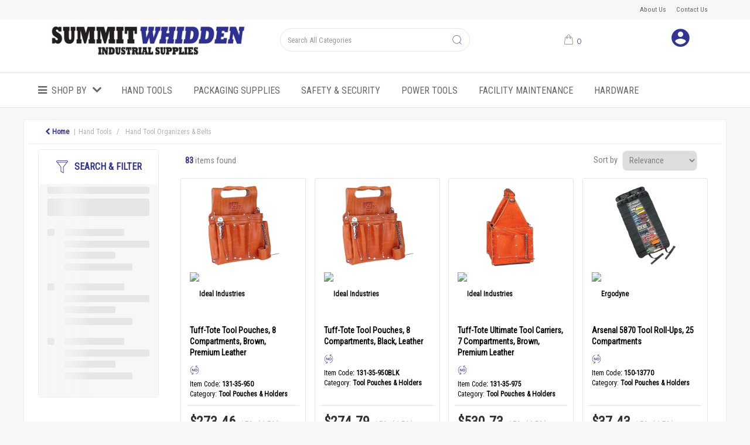

--- FILE ---
content_type: text/html; charset=utf-8
request_url: https://www.google.com/recaptcha/api2/anchor?ar=1&k=6LfX6fcpAAAAADKN9HFjlv42ujHjKxzsKdnuG-RW&co=aHR0cHM6Ly93d3cuc3VtbWl0LXdoaWRkZW4uY29tOjQ0Mw..&hl=en&v=PoyoqOPhxBO7pBk68S4YbpHZ&size=invisible&sa=loginForm&anchor-ms=20000&execute-ms=30000&cb=bdsox3kgo9ms
body_size: 49275
content:
<!DOCTYPE HTML><html dir="ltr" lang="en"><head><meta http-equiv="Content-Type" content="text/html; charset=UTF-8">
<meta http-equiv="X-UA-Compatible" content="IE=edge">
<title>reCAPTCHA</title>
<style type="text/css">
/* cyrillic-ext */
@font-face {
  font-family: 'Roboto';
  font-style: normal;
  font-weight: 400;
  font-stretch: 100%;
  src: url(//fonts.gstatic.com/s/roboto/v48/KFO7CnqEu92Fr1ME7kSn66aGLdTylUAMa3GUBHMdazTgWw.woff2) format('woff2');
  unicode-range: U+0460-052F, U+1C80-1C8A, U+20B4, U+2DE0-2DFF, U+A640-A69F, U+FE2E-FE2F;
}
/* cyrillic */
@font-face {
  font-family: 'Roboto';
  font-style: normal;
  font-weight: 400;
  font-stretch: 100%;
  src: url(//fonts.gstatic.com/s/roboto/v48/KFO7CnqEu92Fr1ME7kSn66aGLdTylUAMa3iUBHMdazTgWw.woff2) format('woff2');
  unicode-range: U+0301, U+0400-045F, U+0490-0491, U+04B0-04B1, U+2116;
}
/* greek-ext */
@font-face {
  font-family: 'Roboto';
  font-style: normal;
  font-weight: 400;
  font-stretch: 100%;
  src: url(//fonts.gstatic.com/s/roboto/v48/KFO7CnqEu92Fr1ME7kSn66aGLdTylUAMa3CUBHMdazTgWw.woff2) format('woff2');
  unicode-range: U+1F00-1FFF;
}
/* greek */
@font-face {
  font-family: 'Roboto';
  font-style: normal;
  font-weight: 400;
  font-stretch: 100%;
  src: url(//fonts.gstatic.com/s/roboto/v48/KFO7CnqEu92Fr1ME7kSn66aGLdTylUAMa3-UBHMdazTgWw.woff2) format('woff2');
  unicode-range: U+0370-0377, U+037A-037F, U+0384-038A, U+038C, U+038E-03A1, U+03A3-03FF;
}
/* math */
@font-face {
  font-family: 'Roboto';
  font-style: normal;
  font-weight: 400;
  font-stretch: 100%;
  src: url(//fonts.gstatic.com/s/roboto/v48/KFO7CnqEu92Fr1ME7kSn66aGLdTylUAMawCUBHMdazTgWw.woff2) format('woff2');
  unicode-range: U+0302-0303, U+0305, U+0307-0308, U+0310, U+0312, U+0315, U+031A, U+0326-0327, U+032C, U+032F-0330, U+0332-0333, U+0338, U+033A, U+0346, U+034D, U+0391-03A1, U+03A3-03A9, U+03B1-03C9, U+03D1, U+03D5-03D6, U+03F0-03F1, U+03F4-03F5, U+2016-2017, U+2034-2038, U+203C, U+2040, U+2043, U+2047, U+2050, U+2057, U+205F, U+2070-2071, U+2074-208E, U+2090-209C, U+20D0-20DC, U+20E1, U+20E5-20EF, U+2100-2112, U+2114-2115, U+2117-2121, U+2123-214F, U+2190, U+2192, U+2194-21AE, U+21B0-21E5, U+21F1-21F2, U+21F4-2211, U+2213-2214, U+2216-22FF, U+2308-230B, U+2310, U+2319, U+231C-2321, U+2336-237A, U+237C, U+2395, U+239B-23B7, U+23D0, U+23DC-23E1, U+2474-2475, U+25AF, U+25B3, U+25B7, U+25BD, U+25C1, U+25CA, U+25CC, U+25FB, U+266D-266F, U+27C0-27FF, U+2900-2AFF, U+2B0E-2B11, U+2B30-2B4C, U+2BFE, U+3030, U+FF5B, U+FF5D, U+1D400-1D7FF, U+1EE00-1EEFF;
}
/* symbols */
@font-face {
  font-family: 'Roboto';
  font-style: normal;
  font-weight: 400;
  font-stretch: 100%;
  src: url(//fonts.gstatic.com/s/roboto/v48/KFO7CnqEu92Fr1ME7kSn66aGLdTylUAMaxKUBHMdazTgWw.woff2) format('woff2');
  unicode-range: U+0001-000C, U+000E-001F, U+007F-009F, U+20DD-20E0, U+20E2-20E4, U+2150-218F, U+2190, U+2192, U+2194-2199, U+21AF, U+21E6-21F0, U+21F3, U+2218-2219, U+2299, U+22C4-22C6, U+2300-243F, U+2440-244A, U+2460-24FF, U+25A0-27BF, U+2800-28FF, U+2921-2922, U+2981, U+29BF, U+29EB, U+2B00-2BFF, U+4DC0-4DFF, U+FFF9-FFFB, U+10140-1018E, U+10190-1019C, U+101A0, U+101D0-101FD, U+102E0-102FB, U+10E60-10E7E, U+1D2C0-1D2D3, U+1D2E0-1D37F, U+1F000-1F0FF, U+1F100-1F1AD, U+1F1E6-1F1FF, U+1F30D-1F30F, U+1F315, U+1F31C, U+1F31E, U+1F320-1F32C, U+1F336, U+1F378, U+1F37D, U+1F382, U+1F393-1F39F, U+1F3A7-1F3A8, U+1F3AC-1F3AF, U+1F3C2, U+1F3C4-1F3C6, U+1F3CA-1F3CE, U+1F3D4-1F3E0, U+1F3ED, U+1F3F1-1F3F3, U+1F3F5-1F3F7, U+1F408, U+1F415, U+1F41F, U+1F426, U+1F43F, U+1F441-1F442, U+1F444, U+1F446-1F449, U+1F44C-1F44E, U+1F453, U+1F46A, U+1F47D, U+1F4A3, U+1F4B0, U+1F4B3, U+1F4B9, U+1F4BB, U+1F4BF, U+1F4C8-1F4CB, U+1F4D6, U+1F4DA, U+1F4DF, U+1F4E3-1F4E6, U+1F4EA-1F4ED, U+1F4F7, U+1F4F9-1F4FB, U+1F4FD-1F4FE, U+1F503, U+1F507-1F50B, U+1F50D, U+1F512-1F513, U+1F53E-1F54A, U+1F54F-1F5FA, U+1F610, U+1F650-1F67F, U+1F687, U+1F68D, U+1F691, U+1F694, U+1F698, U+1F6AD, U+1F6B2, U+1F6B9-1F6BA, U+1F6BC, U+1F6C6-1F6CF, U+1F6D3-1F6D7, U+1F6E0-1F6EA, U+1F6F0-1F6F3, U+1F6F7-1F6FC, U+1F700-1F7FF, U+1F800-1F80B, U+1F810-1F847, U+1F850-1F859, U+1F860-1F887, U+1F890-1F8AD, U+1F8B0-1F8BB, U+1F8C0-1F8C1, U+1F900-1F90B, U+1F93B, U+1F946, U+1F984, U+1F996, U+1F9E9, U+1FA00-1FA6F, U+1FA70-1FA7C, U+1FA80-1FA89, U+1FA8F-1FAC6, U+1FACE-1FADC, U+1FADF-1FAE9, U+1FAF0-1FAF8, U+1FB00-1FBFF;
}
/* vietnamese */
@font-face {
  font-family: 'Roboto';
  font-style: normal;
  font-weight: 400;
  font-stretch: 100%;
  src: url(//fonts.gstatic.com/s/roboto/v48/KFO7CnqEu92Fr1ME7kSn66aGLdTylUAMa3OUBHMdazTgWw.woff2) format('woff2');
  unicode-range: U+0102-0103, U+0110-0111, U+0128-0129, U+0168-0169, U+01A0-01A1, U+01AF-01B0, U+0300-0301, U+0303-0304, U+0308-0309, U+0323, U+0329, U+1EA0-1EF9, U+20AB;
}
/* latin-ext */
@font-face {
  font-family: 'Roboto';
  font-style: normal;
  font-weight: 400;
  font-stretch: 100%;
  src: url(//fonts.gstatic.com/s/roboto/v48/KFO7CnqEu92Fr1ME7kSn66aGLdTylUAMa3KUBHMdazTgWw.woff2) format('woff2');
  unicode-range: U+0100-02BA, U+02BD-02C5, U+02C7-02CC, U+02CE-02D7, U+02DD-02FF, U+0304, U+0308, U+0329, U+1D00-1DBF, U+1E00-1E9F, U+1EF2-1EFF, U+2020, U+20A0-20AB, U+20AD-20C0, U+2113, U+2C60-2C7F, U+A720-A7FF;
}
/* latin */
@font-face {
  font-family: 'Roboto';
  font-style: normal;
  font-weight: 400;
  font-stretch: 100%;
  src: url(//fonts.gstatic.com/s/roboto/v48/KFO7CnqEu92Fr1ME7kSn66aGLdTylUAMa3yUBHMdazQ.woff2) format('woff2');
  unicode-range: U+0000-00FF, U+0131, U+0152-0153, U+02BB-02BC, U+02C6, U+02DA, U+02DC, U+0304, U+0308, U+0329, U+2000-206F, U+20AC, U+2122, U+2191, U+2193, U+2212, U+2215, U+FEFF, U+FFFD;
}
/* cyrillic-ext */
@font-face {
  font-family: 'Roboto';
  font-style: normal;
  font-weight: 500;
  font-stretch: 100%;
  src: url(//fonts.gstatic.com/s/roboto/v48/KFO7CnqEu92Fr1ME7kSn66aGLdTylUAMa3GUBHMdazTgWw.woff2) format('woff2');
  unicode-range: U+0460-052F, U+1C80-1C8A, U+20B4, U+2DE0-2DFF, U+A640-A69F, U+FE2E-FE2F;
}
/* cyrillic */
@font-face {
  font-family: 'Roboto';
  font-style: normal;
  font-weight: 500;
  font-stretch: 100%;
  src: url(//fonts.gstatic.com/s/roboto/v48/KFO7CnqEu92Fr1ME7kSn66aGLdTylUAMa3iUBHMdazTgWw.woff2) format('woff2');
  unicode-range: U+0301, U+0400-045F, U+0490-0491, U+04B0-04B1, U+2116;
}
/* greek-ext */
@font-face {
  font-family: 'Roboto';
  font-style: normal;
  font-weight: 500;
  font-stretch: 100%;
  src: url(//fonts.gstatic.com/s/roboto/v48/KFO7CnqEu92Fr1ME7kSn66aGLdTylUAMa3CUBHMdazTgWw.woff2) format('woff2');
  unicode-range: U+1F00-1FFF;
}
/* greek */
@font-face {
  font-family: 'Roboto';
  font-style: normal;
  font-weight: 500;
  font-stretch: 100%;
  src: url(//fonts.gstatic.com/s/roboto/v48/KFO7CnqEu92Fr1ME7kSn66aGLdTylUAMa3-UBHMdazTgWw.woff2) format('woff2');
  unicode-range: U+0370-0377, U+037A-037F, U+0384-038A, U+038C, U+038E-03A1, U+03A3-03FF;
}
/* math */
@font-face {
  font-family: 'Roboto';
  font-style: normal;
  font-weight: 500;
  font-stretch: 100%;
  src: url(//fonts.gstatic.com/s/roboto/v48/KFO7CnqEu92Fr1ME7kSn66aGLdTylUAMawCUBHMdazTgWw.woff2) format('woff2');
  unicode-range: U+0302-0303, U+0305, U+0307-0308, U+0310, U+0312, U+0315, U+031A, U+0326-0327, U+032C, U+032F-0330, U+0332-0333, U+0338, U+033A, U+0346, U+034D, U+0391-03A1, U+03A3-03A9, U+03B1-03C9, U+03D1, U+03D5-03D6, U+03F0-03F1, U+03F4-03F5, U+2016-2017, U+2034-2038, U+203C, U+2040, U+2043, U+2047, U+2050, U+2057, U+205F, U+2070-2071, U+2074-208E, U+2090-209C, U+20D0-20DC, U+20E1, U+20E5-20EF, U+2100-2112, U+2114-2115, U+2117-2121, U+2123-214F, U+2190, U+2192, U+2194-21AE, U+21B0-21E5, U+21F1-21F2, U+21F4-2211, U+2213-2214, U+2216-22FF, U+2308-230B, U+2310, U+2319, U+231C-2321, U+2336-237A, U+237C, U+2395, U+239B-23B7, U+23D0, U+23DC-23E1, U+2474-2475, U+25AF, U+25B3, U+25B7, U+25BD, U+25C1, U+25CA, U+25CC, U+25FB, U+266D-266F, U+27C0-27FF, U+2900-2AFF, U+2B0E-2B11, U+2B30-2B4C, U+2BFE, U+3030, U+FF5B, U+FF5D, U+1D400-1D7FF, U+1EE00-1EEFF;
}
/* symbols */
@font-face {
  font-family: 'Roboto';
  font-style: normal;
  font-weight: 500;
  font-stretch: 100%;
  src: url(//fonts.gstatic.com/s/roboto/v48/KFO7CnqEu92Fr1ME7kSn66aGLdTylUAMaxKUBHMdazTgWw.woff2) format('woff2');
  unicode-range: U+0001-000C, U+000E-001F, U+007F-009F, U+20DD-20E0, U+20E2-20E4, U+2150-218F, U+2190, U+2192, U+2194-2199, U+21AF, U+21E6-21F0, U+21F3, U+2218-2219, U+2299, U+22C4-22C6, U+2300-243F, U+2440-244A, U+2460-24FF, U+25A0-27BF, U+2800-28FF, U+2921-2922, U+2981, U+29BF, U+29EB, U+2B00-2BFF, U+4DC0-4DFF, U+FFF9-FFFB, U+10140-1018E, U+10190-1019C, U+101A0, U+101D0-101FD, U+102E0-102FB, U+10E60-10E7E, U+1D2C0-1D2D3, U+1D2E0-1D37F, U+1F000-1F0FF, U+1F100-1F1AD, U+1F1E6-1F1FF, U+1F30D-1F30F, U+1F315, U+1F31C, U+1F31E, U+1F320-1F32C, U+1F336, U+1F378, U+1F37D, U+1F382, U+1F393-1F39F, U+1F3A7-1F3A8, U+1F3AC-1F3AF, U+1F3C2, U+1F3C4-1F3C6, U+1F3CA-1F3CE, U+1F3D4-1F3E0, U+1F3ED, U+1F3F1-1F3F3, U+1F3F5-1F3F7, U+1F408, U+1F415, U+1F41F, U+1F426, U+1F43F, U+1F441-1F442, U+1F444, U+1F446-1F449, U+1F44C-1F44E, U+1F453, U+1F46A, U+1F47D, U+1F4A3, U+1F4B0, U+1F4B3, U+1F4B9, U+1F4BB, U+1F4BF, U+1F4C8-1F4CB, U+1F4D6, U+1F4DA, U+1F4DF, U+1F4E3-1F4E6, U+1F4EA-1F4ED, U+1F4F7, U+1F4F9-1F4FB, U+1F4FD-1F4FE, U+1F503, U+1F507-1F50B, U+1F50D, U+1F512-1F513, U+1F53E-1F54A, U+1F54F-1F5FA, U+1F610, U+1F650-1F67F, U+1F687, U+1F68D, U+1F691, U+1F694, U+1F698, U+1F6AD, U+1F6B2, U+1F6B9-1F6BA, U+1F6BC, U+1F6C6-1F6CF, U+1F6D3-1F6D7, U+1F6E0-1F6EA, U+1F6F0-1F6F3, U+1F6F7-1F6FC, U+1F700-1F7FF, U+1F800-1F80B, U+1F810-1F847, U+1F850-1F859, U+1F860-1F887, U+1F890-1F8AD, U+1F8B0-1F8BB, U+1F8C0-1F8C1, U+1F900-1F90B, U+1F93B, U+1F946, U+1F984, U+1F996, U+1F9E9, U+1FA00-1FA6F, U+1FA70-1FA7C, U+1FA80-1FA89, U+1FA8F-1FAC6, U+1FACE-1FADC, U+1FADF-1FAE9, U+1FAF0-1FAF8, U+1FB00-1FBFF;
}
/* vietnamese */
@font-face {
  font-family: 'Roboto';
  font-style: normal;
  font-weight: 500;
  font-stretch: 100%;
  src: url(//fonts.gstatic.com/s/roboto/v48/KFO7CnqEu92Fr1ME7kSn66aGLdTylUAMa3OUBHMdazTgWw.woff2) format('woff2');
  unicode-range: U+0102-0103, U+0110-0111, U+0128-0129, U+0168-0169, U+01A0-01A1, U+01AF-01B0, U+0300-0301, U+0303-0304, U+0308-0309, U+0323, U+0329, U+1EA0-1EF9, U+20AB;
}
/* latin-ext */
@font-face {
  font-family: 'Roboto';
  font-style: normal;
  font-weight: 500;
  font-stretch: 100%;
  src: url(//fonts.gstatic.com/s/roboto/v48/KFO7CnqEu92Fr1ME7kSn66aGLdTylUAMa3KUBHMdazTgWw.woff2) format('woff2');
  unicode-range: U+0100-02BA, U+02BD-02C5, U+02C7-02CC, U+02CE-02D7, U+02DD-02FF, U+0304, U+0308, U+0329, U+1D00-1DBF, U+1E00-1E9F, U+1EF2-1EFF, U+2020, U+20A0-20AB, U+20AD-20C0, U+2113, U+2C60-2C7F, U+A720-A7FF;
}
/* latin */
@font-face {
  font-family: 'Roboto';
  font-style: normal;
  font-weight: 500;
  font-stretch: 100%;
  src: url(//fonts.gstatic.com/s/roboto/v48/KFO7CnqEu92Fr1ME7kSn66aGLdTylUAMa3yUBHMdazQ.woff2) format('woff2');
  unicode-range: U+0000-00FF, U+0131, U+0152-0153, U+02BB-02BC, U+02C6, U+02DA, U+02DC, U+0304, U+0308, U+0329, U+2000-206F, U+20AC, U+2122, U+2191, U+2193, U+2212, U+2215, U+FEFF, U+FFFD;
}
/* cyrillic-ext */
@font-face {
  font-family: 'Roboto';
  font-style: normal;
  font-weight: 900;
  font-stretch: 100%;
  src: url(//fonts.gstatic.com/s/roboto/v48/KFO7CnqEu92Fr1ME7kSn66aGLdTylUAMa3GUBHMdazTgWw.woff2) format('woff2');
  unicode-range: U+0460-052F, U+1C80-1C8A, U+20B4, U+2DE0-2DFF, U+A640-A69F, U+FE2E-FE2F;
}
/* cyrillic */
@font-face {
  font-family: 'Roboto';
  font-style: normal;
  font-weight: 900;
  font-stretch: 100%;
  src: url(//fonts.gstatic.com/s/roboto/v48/KFO7CnqEu92Fr1ME7kSn66aGLdTylUAMa3iUBHMdazTgWw.woff2) format('woff2');
  unicode-range: U+0301, U+0400-045F, U+0490-0491, U+04B0-04B1, U+2116;
}
/* greek-ext */
@font-face {
  font-family: 'Roboto';
  font-style: normal;
  font-weight: 900;
  font-stretch: 100%;
  src: url(//fonts.gstatic.com/s/roboto/v48/KFO7CnqEu92Fr1ME7kSn66aGLdTylUAMa3CUBHMdazTgWw.woff2) format('woff2');
  unicode-range: U+1F00-1FFF;
}
/* greek */
@font-face {
  font-family: 'Roboto';
  font-style: normal;
  font-weight: 900;
  font-stretch: 100%;
  src: url(//fonts.gstatic.com/s/roboto/v48/KFO7CnqEu92Fr1ME7kSn66aGLdTylUAMa3-UBHMdazTgWw.woff2) format('woff2');
  unicode-range: U+0370-0377, U+037A-037F, U+0384-038A, U+038C, U+038E-03A1, U+03A3-03FF;
}
/* math */
@font-face {
  font-family: 'Roboto';
  font-style: normal;
  font-weight: 900;
  font-stretch: 100%;
  src: url(//fonts.gstatic.com/s/roboto/v48/KFO7CnqEu92Fr1ME7kSn66aGLdTylUAMawCUBHMdazTgWw.woff2) format('woff2');
  unicode-range: U+0302-0303, U+0305, U+0307-0308, U+0310, U+0312, U+0315, U+031A, U+0326-0327, U+032C, U+032F-0330, U+0332-0333, U+0338, U+033A, U+0346, U+034D, U+0391-03A1, U+03A3-03A9, U+03B1-03C9, U+03D1, U+03D5-03D6, U+03F0-03F1, U+03F4-03F5, U+2016-2017, U+2034-2038, U+203C, U+2040, U+2043, U+2047, U+2050, U+2057, U+205F, U+2070-2071, U+2074-208E, U+2090-209C, U+20D0-20DC, U+20E1, U+20E5-20EF, U+2100-2112, U+2114-2115, U+2117-2121, U+2123-214F, U+2190, U+2192, U+2194-21AE, U+21B0-21E5, U+21F1-21F2, U+21F4-2211, U+2213-2214, U+2216-22FF, U+2308-230B, U+2310, U+2319, U+231C-2321, U+2336-237A, U+237C, U+2395, U+239B-23B7, U+23D0, U+23DC-23E1, U+2474-2475, U+25AF, U+25B3, U+25B7, U+25BD, U+25C1, U+25CA, U+25CC, U+25FB, U+266D-266F, U+27C0-27FF, U+2900-2AFF, U+2B0E-2B11, U+2B30-2B4C, U+2BFE, U+3030, U+FF5B, U+FF5D, U+1D400-1D7FF, U+1EE00-1EEFF;
}
/* symbols */
@font-face {
  font-family: 'Roboto';
  font-style: normal;
  font-weight: 900;
  font-stretch: 100%;
  src: url(//fonts.gstatic.com/s/roboto/v48/KFO7CnqEu92Fr1ME7kSn66aGLdTylUAMaxKUBHMdazTgWw.woff2) format('woff2');
  unicode-range: U+0001-000C, U+000E-001F, U+007F-009F, U+20DD-20E0, U+20E2-20E4, U+2150-218F, U+2190, U+2192, U+2194-2199, U+21AF, U+21E6-21F0, U+21F3, U+2218-2219, U+2299, U+22C4-22C6, U+2300-243F, U+2440-244A, U+2460-24FF, U+25A0-27BF, U+2800-28FF, U+2921-2922, U+2981, U+29BF, U+29EB, U+2B00-2BFF, U+4DC0-4DFF, U+FFF9-FFFB, U+10140-1018E, U+10190-1019C, U+101A0, U+101D0-101FD, U+102E0-102FB, U+10E60-10E7E, U+1D2C0-1D2D3, U+1D2E0-1D37F, U+1F000-1F0FF, U+1F100-1F1AD, U+1F1E6-1F1FF, U+1F30D-1F30F, U+1F315, U+1F31C, U+1F31E, U+1F320-1F32C, U+1F336, U+1F378, U+1F37D, U+1F382, U+1F393-1F39F, U+1F3A7-1F3A8, U+1F3AC-1F3AF, U+1F3C2, U+1F3C4-1F3C6, U+1F3CA-1F3CE, U+1F3D4-1F3E0, U+1F3ED, U+1F3F1-1F3F3, U+1F3F5-1F3F7, U+1F408, U+1F415, U+1F41F, U+1F426, U+1F43F, U+1F441-1F442, U+1F444, U+1F446-1F449, U+1F44C-1F44E, U+1F453, U+1F46A, U+1F47D, U+1F4A3, U+1F4B0, U+1F4B3, U+1F4B9, U+1F4BB, U+1F4BF, U+1F4C8-1F4CB, U+1F4D6, U+1F4DA, U+1F4DF, U+1F4E3-1F4E6, U+1F4EA-1F4ED, U+1F4F7, U+1F4F9-1F4FB, U+1F4FD-1F4FE, U+1F503, U+1F507-1F50B, U+1F50D, U+1F512-1F513, U+1F53E-1F54A, U+1F54F-1F5FA, U+1F610, U+1F650-1F67F, U+1F687, U+1F68D, U+1F691, U+1F694, U+1F698, U+1F6AD, U+1F6B2, U+1F6B9-1F6BA, U+1F6BC, U+1F6C6-1F6CF, U+1F6D3-1F6D7, U+1F6E0-1F6EA, U+1F6F0-1F6F3, U+1F6F7-1F6FC, U+1F700-1F7FF, U+1F800-1F80B, U+1F810-1F847, U+1F850-1F859, U+1F860-1F887, U+1F890-1F8AD, U+1F8B0-1F8BB, U+1F8C0-1F8C1, U+1F900-1F90B, U+1F93B, U+1F946, U+1F984, U+1F996, U+1F9E9, U+1FA00-1FA6F, U+1FA70-1FA7C, U+1FA80-1FA89, U+1FA8F-1FAC6, U+1FACE-1FADC, U+1FADF-1FAE9, U+1FAF0-1FAF8, U+1FB00-1FBFF;
}
/* vietnamese */
@font-face {
  font-family: 'Roboto';
  font-style: normal;
  font-weight: 900;
  font-stretch: 100%;
  src: url(//fonts.gstatic.com/s/roboto/v48/KFO7CnqEu92Fr1ME7kSn66aGLdTylUAMa3OUBHMdazTgWw.woff2) format('woff2');
  unicode-range: U+0102-0103, U+0110-0111, U+0128-0129, U+0168-0169, U+01A0-01A1, U+01AF-01B0, U+0300-0301, U+0303-0304, U+0308-0309, U+0323, U+0329, U+1EA0-1EF9, U+20AB;
}
/* latin-ext */
@font-face {
  font-family: 'Roboto';
  font-style: normal;
  font-weight: 900;
  font-stretch: 100%;
  src: url(//fonts.gstatic.com/s/roboto/v48/KFO7CnqEu92Fr1ME7kSn66aGLdTylUAMa3KUBHMdazTgWw.woff2) format('woff2');
  unicode-range: U+0100-02BA, U+02BD-02C5, U+02C7-02CC, U+02CE-02D7, U+02DD-02FF, U+0304, U+0308, U+0329, U+1D00-1DBF, U+1E00-1E9F, U+1EF2-1EFF, U+2020, U+20A0-20AB, U+20AD-20C0, U+2113, U+2C60-2C7F, U+A720-A7FF;
}
/* latin */
@font-face {
  font-family: 'Roboto';
  font-style: normal;
  font-weight: 900;
  font-stretch: 100%;
  src: url(//fonts.gstatic.com/s/roboto/v48/KFO7CnqEu92Fr1ME7kSn66aGLdTylUAMa3yUBHMdazQ.woff2) format('woff2');
  unicode-range: U+0000-00FF, U+0131, U+0152-0153, U+02BB-02BC, U+02C6, U+02DA, U+02DC, U+0304, U+0308, U+0329, U+2000-206F, U+20AC, U+2122, U+2191, U+2193, U+2212, U+2215, U+FEFF, U+FFFD;
}

</style>
<link rel="stylesheet" type="text/css" href="https://www.gstatic.com/recaptcha/releases/PoyoqOPhxBO7pBk68S4YbpHZ/styles__ltr.css">
<script nonce="MpqKQ8kii6C_mS3R6gnGXw" type="text/javascript">window['__recaptcha_api'] = 'https://www.google.com/recaptcha/api2/';</script>
<script type="text/javascript" src="https://www.gstatic.com/recaptcha/releases/PoyoqOPhxBO7pBk68S4YbpHZ/recaptcha__en.js" nonce="MpqKQ8kii6C_mS3R6gnGXw">
      
    </script></head>
<body><div id="rc-anchor-alert" class="rc-anchor-alert"></div>
<input type="hidden" id="recaptcha-token" value="[base64]">
<script type="text/javascript" nonce="MpqKQ8kii6C_mS3R6gnGXw">
      recaptcha.anchor.Main.init("[\x22ainput\x22,[\x22bgdata\x22,\x22\x22,\[base64]/[base64]/[base64]/[base64]/[base64]/UltsKytdPUU6KEU8MjA0OD9SW2wrK109RT4+NnwxOTI6KChFJjY0NTEyKT09NTUyOTYmJk0rMTxjLmxlbmd0aCYmKGMuY2hhckNvZGVBdChNKzEpJjY0NTEyKT09NTYzMjA/[base64]/[base64]/[base64]/[base64]/[base64]/[base64]/[base64]\x22,\[base64]\\u003d\x22,\x22w5Epw6xkw6LCocOBwq8iw5LCkcKHwq/DjcK7EMOlw7oTQV1MVsKpbHnCvmzCiAjDl8KwWHoxwqtYw7UTw73CuCpfw6XCtsKMwrctIsOzwq/DpD8BwoR2cHnCkGg/w6ZWGBV+RyXDkAtbN2Jxw5dHw6dJw6HCg8OGw6fDpmjDjCdrw6HClGRWWD/[base64]/DvF08w6Fzdg9yeQpqw4ZGQA9ow6DDsjdMMcOlQcKnBQp7LBLDiMKkwrhDwrzDr34QwpjCqDZ7HcKvVsKwZVDCqGPDssKdAcKLwrzDicOGD8KcWsKvOxQIw7N8wofCmTpBRsOuwrA8wr7Ct8KMHxbDj8OUwrlAK2TClBBXwrbDkW/DgMOkKsOHTcOffMOOBCHDkWELCcKnWsOTwqrDjXZnLMONwp1oBgzCs8OxwpbDk8ODBlFjwqPCqk/DthU9w5Ykw69HwqnCkhg0w54Owp9dw6TCjsKtwqtdGwBeIH0nBWTCt0bCisOEwqBAw6BVBcOhwod/SDViw4EKw6PDn8K2wpRjJGLDr8KQJcObY8KGw6DCmMO5F3/DtS0aEMKFbsO9wrbCuncKPDgqFcOVR8KtDcK8wptmwo7CqsKRIQDCtMKXwotFwqgLw7rCs0AIw7s6dRs8w5TCpl0nEE0bw7HDomwJa3TDrcOmRzzDrsOqwoA0w4VVcMO0RiNJXMOIA1dOw69mwrQRw5rDlcOkwqE9KSt9woVgO8Owwo/Cgm1ffgRAw4k/F3rCjMK+wptKwqABwpHDs8KBw6kvwppywqDDtsKOw7LCtFXDs8KddjFlIE1xwoZkwqp2U8Opw47DklUlOAzDlsK2wrhdwrwURsKsw6tUV27Ckz9Hwp0jwrfCjDHDlgY3w53Dr3rCpyHCqcORw4A+OSISw61tF8KKYcKJw5LCoF7Csy/CuS/DnsOMw4fDgcKaQ8OtFcO/w65+wo0WHGhXa8OhEcOHwps1U05sCWw/asKOH2l0cAzDh8KDwroawo4KMxfDvMOKX8OzFMKpw5nDgcKPHCd4w7TCuy1swo1PK8KWTsKgworCpmPCv8ONZ8K6wqFIcljDlsOuw51Mw7Ayw6HCmsO/Y8KZZAB5ecKJwrLCksOswq4xWsO3w6PCucKBflB/e8K+w5kTwpQyacOUwo5cw64vG8OFw7U1wrtXXMOuwokJw7HDijXDvULCsMKCw5caw77Dgj7DvElYd8KYw4lzwo3Ds8K8w7PCuGPDsMKRw7phaj/CpcOrw4LCnmvDlcOywoXDlBzCk8KEQsOQUkAVIXrDvxbCq8KrbMOeOcKZP3l4eRBUw7Iow5PCk8KmGsOFKMKow4dRURJFwot7ETHDjS95QXLCkxbCicKKwrDDrcOUw7V1F3jCisKfw5fDhk8ywoorJ8KRw7/[base64]/wo3Cj8KrUcOmwrrDjkMHNinCo8KPw4LCn8KJIw91ZwwRQ8Kxwq3Dq8KEw6DCh07CuCvCmcOHw6nDhQtZTcK0OMOzUGIMXcO7w6JhwocrZirDp8OidGF2KsK3w6PCmUN/wqpyEn9gTmTCtD/CvsKpw4/CtMOZAjHCkcKhw4DCmMOpKzEUDAPCm8OSbh3ChlQfwp9/w6FYG1XDkMOdwoR+FnVBIMKHw51hLMKJw4RrGXh5JQ7DnkU3fcOTw7ZqwqrCmSTCoMO/wr46f8KIayVuIWh/wq3DgMKLAcOuw4DDjCZTTGTCmWUuwqBvw5fCoWNOdjhowoLCpg8ecFh/MMKgOMOTw5Vmw4bDnCfCo1UPw73CmgUlw43Dmxg4acKKwqZcwpPCnsOWwpnCnMOREMOew7/CjFsjw7N+w6hOOMOcHMK+wpYfXsOtwq8dwqwzbcOgw7QKNB/[base64]/[base64]/[base64]/CqsKhaiwNd0hBBwcZw5/DiMOawrQbwrTCiEjDn8K5ZMKZLWDDnsKAdMKgw4bCiAHDsMO1TMKqbEzCpzjCtsOfKzDDhh3DlsK/bsKbFHsuflhnPHPDkcOWw7UXwqt7JgRkw6TCmsKPw4jDrcOtw6zCjC5/IMOOPh/[base64]/w5fDgxfDq8KkAyHCjMOhw7gyJsOdLsOQQTXCohMNwobDhD7Dp8Kdw63DgMK6EBhmw5p9w483DcK+MMO6wpbCnD4ew7XDlxYWw4fDp3jDuwQ/[base64]/Cg2FXwrzCm8ORw4Few4HDncKnf3A2DMKELcOVwolUY8Oaw4NwM3caw5bCpSNnQMOiXMOiIcKTwoAUZcKYw5DCuj4PGx4+ecO6DMK0w5oOMRbDk3AuJcOJwrvDjVHDtxZiwonDty3CkcKXw4TDrzwZYnBwBMO4wrwCGMKNwoHDsMKowrfDkgA/[base64]/Cs8O4wrPDsMKwZFrCqMOQVcOmwp/Dvj3Di8O/bsKZDUZdbgMdJ8K8wrLCqHnCuMOCEMOQwpzCmBbDr8OewpZ/wrM3w70JFsKkBADCsMKBw5PCgcKYw7Yxw5EIMQXDrVM4R8Ovw4/[base64]/[base64]/wrllw7/[base64]/w4vCiWPDt8K7GMKZw7the8KmHW/CnsO9Zls7bsOgJkXCu8OhYwDDlMKLw5PCl8KgMsKpEcOYckNIRwXDn8O1ZQXCusKRwrzCnMOuYTPChAQVDMK9DHPCo8Oqwqg/csKIw4BbUMKkPsOjwqvDmMKUwqDDscOnw4p1N8K1wpM8KyFxwqrDt8O8FEMefzdwwpsxw6RiYMOVecK2w40gDsKZwqMDw797wo7Cj2xcwqZtwocbYik7wo/Ds0JuDsKiw6dEw65Iw7B9a8KEw47CnsKDwoMqfcKxcH3DjAPCsMOZwqjDsQzCg2PCmMOQw4jCswDCuRLDkifCscKOworCrMKeF8Kzw7F8YMOkb8OjHMOaNMONw4Yww6lCw4TDmsK4w4N6HcKgwrvDjR1sRsKBw4dAw5Qiw4Fgwq92VsKzVcO9KcOrchR/TkZ6XjvDmDzDscK/[base64]/wrPDjGvDvXnChRXCkMKww4MAwqwfw6tJdGByYwTCkHg2wq4BwoJswoLDgCTDnDPCr8KxHE1Yw4PDusOAw4LDmgTCtsKwS8OJw4BdwrYMWml9fsKrw4zDkMOXwpzCo8KCMMOfYjHDjgcJwr7DqMK5FsKSwp01wo9IbcKVw7kiRHbDo8OEwpVDQcK7KiPDqcO/Ryx9S2ZEc0jCgD5mIBfCqsK8DkwoesKaUMOxw6fCtFDCqcKTw4MVwoXCvh7CjMOyJkjChsKdTsOMXibDn2LDuhJSwoBjwoldwo/CsTvDt8KqQCHClsO2H03DugjDkkJ6w7XDgxs4wrguw6/ChEAmwoN/XMKrB8KEwrXDnCBdw6LCgsOFeMOjwp90w7YBwoDCo3pTM07CsknCvsKywrvDkV3DqUcLaBh6SMKtwqoxw53DhcK2wr/Dp3LDuBEOwrZEYcOnwpzCnMKLw4zCq0YvwpBjasKbwqHCgMO3RU8+woQqE8OiZcKiw7EnfCXDn0EPw7PCkMKHfFAMfnDDjcK1MMOfwq/Du8OoOcK7w4MVDMKuVBTDqXbDhMKxTsO0w7fChMKDwp5GTSIrw4R6dHTDpsOxw6BDCS/DvRvCnMKOwoI0BxpYw7jCpyp5wqQiO3LDoMOHw5zDg0hTwr9LwqfCjg/CqA1+w7TDqSHDp8KjwqQ/V8KxwqfDn1XCj3jDkMKvwr8qchsdw48mw7MSccOjAcO8wpLCkS/[base64]/[base64]/H2vCpn4RVlPClmvCjMKTBcKNIsKewp3Cv8KhwrFeCcOpwoV8b1DDpsKONC/Cgz9mB1vDiMOSw6PCusOPwpFQwrXCnMKhw7tyw4tTwrcfw7PDpABNwrgXwo0Owq1AX8KCK8K8cMKcwoskFcKYw6Jzb8OSwqE2wqhIwp04w5fCnMOaacOhw6/[base64]/CrznDsG0/TsO6ckV8O8Kpw4DCiMKnZHXCninDvBHCgMOiw5d3wq88WcOAw5rDncOSw60Lwo5yH8OpBEF6wocQd0rDrcOqS8Khw7fCuH1MOibDkAfDjsKlw5nCssOnwp7DtTUCw53DlUjCo8K3w7YOwoDCgA8OdsKqFMKowqPCisOxJAbCi2xbw6TClcOMwrNHw7LDpE/Do8KWGxEjJCg6ViZhX8K0w6XDr1cPVcKiw7gOCMOHM0jDscKfw5zDmsOBwrRaMlgiEjAPDCZucsK9w5R7JVrCkMOlPcKpw789VArDsTfChQbCkMKwwo7Dm3xXYEgjw6dbdj3DrTYgwqUOP8Kew5HDt3LCtMO8w6lmwprCtsK2QsK1Q0jCjcO8wo/DgsOvVsOYw7LCnMKjw78Cwrshw6pCwo/Cj8OQw4wYworDhMK4w5DCkHtHGMOkSMKjakfDpUQ6w6DCi2Mhw4jDrDJuwoBEw6XCsR3DgX1VEMKIwpJkN8OQIsKTGcKXwpx8w5nDtDrCqsOfDmg7H2/[base64]/DkBbDk27DpWnDkMKyw4VRwrfCg8K4EkvDrjPClMKCKCnClUTDsMOqw4dAHsKPLhIgw6fCpTrDsijDvcOzBMO3wrXDkwc0eHjClgHDjVjCpAwCJyjCvcO5w5wZw5LDkcOoX0rCpWZGEnfClcOPwpzCsRHDmcOhJVTDhcKXPyN8w6V2wonDp8K4XB/CpMO5ZDk4c8KcPDXDshPDiMO6MWLDqzhvNMKxwq/[base64]/Cm8Omw6wrwqXCkBzCn8OGNMOew4YnLXQSwovCvTRjaBPDpAIkQDxNw6Ahw4nCg8OBw6ckLCYxFTIlwo7Dr2vCgkc2HsK/ACDDh8OcYzDDjkTDt8KAcTJBV8K+w5rDjHg5w5PCmMOzbMKXw5vCvcOhwqBjw7TDt8OxRDLCsxl5wr/CucKYw5UiXl/[base64]/Cj8ORVsOMwpPCtRHDoMOUFcOlcFsnwonDlcOCfEYEw6UdQcKjw4PCuRXDvsOTfVLCh8K3w77CtcOjw7owwoLCtcOdUnExw4HClG/CkSTComATTjoGERA1wqXCr8KxwqYPw5nCqsK5cmnCvcKfXx3CvlDDn23DtiBcw4A/w6LCqzZuw4XCoy0WOFrCqS8WQ2jDsRE5wr/DrcOIDcOLwq3CicK5FMKQFMKLw4JZw41lwo7CqgjCsxczwpDCkC9vwrbCriTDocO0JcOhSndpF8OOOSIKwqPClMORw79zTcKrVELCsybDnBnDjsKMGSZVcMOaw5XDiF7CpcO7wp/[base64]/CtMO9eMKzNMKpY8KzMMObw57DgkjCgU7DoEtwGMO3fsOtZsKjw41vJABFwq5efhl1QMOiOCsTNMKTR08fwq/DnTkZHDlcPsK4wrVEUzjCisO3DsOGwpjDlR0US8OKw419XcOWIhR2wpVWSh7CnsOPZcOGw67DjhDDgh0+w7tdZsKzwr7Cr3xEUcOhwopvBcOowp1Cw4/CvsKKEi3Di8O/WB3DvywOw6sOTsKaE8O4G8K1w5Blw7nCmx1/w5kfw7wGw5sJwoJhW8KlZX5WwqRCwodVDhjDksOpw7XDnygNw7gVYcO7w5bDocKVXW5rw77CghnCvRzDvcO0YwUQwrDCjmEew6bCmAN+aXfDmcOKwqwuwpPCs8Ozwpsawo4aI8Ohw7/CjFDCtMOSwqXChsOVwrhaw5EiKiXDujV4wpF8w7VRHj7CtQUdJsOZZTo1dSXDu8KswpHDqiLCrcO7w7UHP8KmOsO/wpBMw4XCmcKffMKYwrgZwokmwotBXEXCvTlIwpJTw6IPwpXCqcK7L8Omw4LDgxY4w4YDbsOEWFvCpxtkw48TABhZw7/CkgBUTsKZNcOeV8O2UsKTdmzDslbDssOrNcKxDlPCh0nDncKRNcOxw6pVXcOeTMKSw5fCisO1wpMQVsOBwqfDrX3CnsOOwo/DrMOCYGcMNT7DtU3DhCYVLsK7Eg3DjsOww55MLBc8w4TCg8O1VCrDpm9dw6/DiAhtXMKJX8Kbw6Vxwo5VbggxwqbCuQ3CqsKxBncSJEYYLGPDt8OsUWXChijCh25hd8O8w6/[base64]/CtsOScsOVwr8RMQUADsKqM0rDsR1WwpzDk8ORGl7CpRzCg8O1AcKZVsKhHsOJwofCnGMYwo8YwpvDjknCmMO7SsOww4/[base64]/[base64]/CpsOHG8KGw4TDp0XDkAbDqF/CgMOxw4vDkMO6H1gKGU9TRAvCvMOlwqbCncKawqjCqMO3XMKUTWtnDWwWwq8KfsOjDiHDqsK3wqsAw63CvVg0wqHCp8OowpfCoGHDt8OPw67Cv8ORwroTw5RmEMOcwpvCjcOjFcOZGsOMw6/ChMOGMnHCjBLDslTDocO6w6lnWHJqHMONwqpkc8KHw7bDqMKbUhDDoMKMSsOMwqXCt8KoU8KhLy40XibCj8OuQMK9fhhZw5XCgRoYP8OQKwpLw4jClsO5Y0TCrMK/w7xQP8KMTMOpw5Jqw7ZHScO0w4QBGF1ASSVadUPCo8KTCMOGE0TDt8KINMKqG3QLwoDDu8OpecOUJ1DDscO8woMnC8KlwqV1w5whDBg2L8K9LF7CgV/[base64]/[base64]/LMKlwo1+PsORfBbCnMKHJUjCq0rCml5rNcO+MBTDoFLCrT7Cpn3CnF3CtF4NUcKjSsKHwqXDpMKIwobDqinDr2PCmxPCt8KVw4ZaMj3Crx7DnhXCtMKuAMOrw41XwrstUMK/[base64]/DgMO/w6YkwosTw5XCgmAaw6Fzw590w5c4w4Bsw4nCqsKQKEbCkX5PwrBdMywLwprCnsOhK8KsCTzDnMOSSMK2w6bCh8O8EcKzwpfCp8Ouwrh2w5stB8KIw7MHwp0rHU1WTXFjPsKWRGHDkcK8a8OMR8Kfw4knw7dtVywrPcOKwozDhnwOLsKkwqbCiMO4wr/CmSoUwovDgHtdwq4cw6R0w4zDoMOdwpAlVcKKHVlOTz/DiXxtw7cLe0Zmw7rDj8Kvw7bCmyA+w7jDusKXGwXCqsKlw7PDvMO4w7TCr3zDpsOKCcOXNsKTwqzChMKGw6bCr8KNw5/CoMK/wr97PQk2wqvCi3XCiwwUWsOIYMOiwqrCrcKfwpIrwrHCnsKNw6oocitrKQtIwpdhw6vDtMOjYMKkMQ3Cr8KLwrnCmsOrD8OmG8OiBcKqPsKMfA/DmCzDvxHDtnHCkMOAKTjDk1DDmcKBw4kqwp7DtQd1w6vDgMOeYsKZQkRIdHEKw4NCd8KSwo/DtFdlLMKhwr4lw5EyM3/Dlm5JbT8LWj3Dt2JBNWfDnTXDnF5gw6TDkm0gw43CscKSdnBLwrvCh8K9w59QwrRow7pwSMOVwonCghfDrmDCin5Fw5XDsWHDsMKiwp8PwpYxW8OiwobCk8ODw4R+w4QGwofDhS/CmhdiTDLCjMOTw6fCtsKjG8O+w6TDoiXDj8OpYMKmGHc/w7LCq8OTHVYtdMODYTYWwr0BwqQaw4YyVMO0MFvCocK7w54xScKmcTxww6k8wrzCoARqRMO/FxbCqMKDL3rCgMOADTpuwr5Qw4ENdsKow7rChMOOO8OVVQUAw77Dv8KDw7crFMKFwooGw4/DtH1cQMOGKDTDksOwLhHDgFPDtkPCvcKPw6TCv8KrJGPChsKqfFBHwp4iDhl+w4wabU/DmwLDihJzMcOae8KJw63Cm2vDr8OUw4/DqF/[base64]/Dt8O9FsOADCgKw6zCpMOWfzLDvsOWQFvDi2dlwp1HwoZPwpkIwqIwwo5hSyPDvVXDiMKUAQE4egfCnMKUwrItcX/CrsO6LinCri7Cn8KyF8KiP8KIOsOaw7VkwqjDvnzCiBfCqwExw4XDtsKfaSQxw4QrZ8KQUsOyw6YsPcK3IxxNQGcewpI2GVjCvSbCkMK1f3fDnMKiwq7DuMKaciYHwpbCjsOew5vClQTChB0FOylALsKzW8OqIcO9X8KXwpQHw7/ClsORNsO8WCfDkBMtwosuFsKawqPDvcKPwqExwp5HPCnCszrCrBfDrTjChy0UwosOAjtoCXtow5Y0WcKXwrXDuUPCvMOUDVjDnzTChS/Cnlx0ZkYmYwotw7JeN8KhasO5w4oGb33Cs8KKw6PDhzvDq8OiFB4SEjPDvcOMwpxQw5htw5fDsH0QVsKKG8OFTCjDtikDw5PDscKtwpcRwrMZccOzw7oaw7gawo5GasKbw7rCu8K/WcOHVlTCkDc5wq3Coh/CssKYw6UbQ8Kkw4rCr1IVGF3Csh9AHBTCn25Fw5nCj8O1wqt6Uhs7A8OYwqrDgMONSMKdw4NTwokCecO8w6QrS8KvBGIDK1ZpwqbCncOywq3CnsOSMBYvwoYpfsOHcErCoW7CtcOWwr4NDH4Ywp1kw7hZSsOpFcONw7grXlh0XSvCpsO/bsOtZsKOOMO0wqA+wo4twqzCisK5w5A0CW/Cj8Kzw4IXP07DtMObw4bCu8Oew4BGwqVndFfDnQvChSfCqcOhw5fCji0kb8Kcwq7Dunk2Fx3DhAUKwol6TMKme1FpRF3Dg0saw6dtwpPDpgjDoEMqwrtDM0/DqyHClcOSwrpnd1HDgsKSw6/CisOHw5c3c8OienXDuMOYGgxJw6UMXzcxXcKEJsOTAEHDtgwgHE/Csmxsw616JmjDtsOEM8Okwp/DrnXDjsOAwo7CocK9EQczwqLCssKJwrwwwrAvFsKuHcOoacKmw6t1wqnCuhbCu8O3Qg/CuXfCr8KBTTPDp8OHRMOdw5PCocOLwpEgwqZaYVPDhMOhOjofwpLClijCunXDqm4bEARQwrPDnXcyKmPDlG3DncOFbTtKw6lmMyoRWsK+d8OgF1jCv37DqMO3w5ouwoNGVWFxwqISw63CuR/CkWoEO8OkNmM1woNPPcKeNMOtwrTChRdsw65Hw4/CmRXCtzfDsMK/LwLCjg/Cl1t1w70ReyfDqcKRwrM2S8O7w7nDrSvCk3bCjUJoUcKNYsK/bMOIGn5zBWYSwpgrwo3DrCEtB8KOwpzDrsKuw4chVMOJL8KCw68Owo0vD8KfwrrDtQnDphnChsObd1TDrcKdCcOhw73Cg0QhM33DnC/CusOCw699YsOUMsKywoxuw4FZdFTCrMObBsKjMR12wqvDvUxiw5R/dEjDmxZyw4ZkwrBnw7dTTybCqCjCq8Odw5TCkcOvw4LCqGzCq8OuwqpDw717w6c0fcKgRcKQYcKyWAfCiMOTw7rClwXCkMKLwo8sworCiirDh8Kewo7DmMOywqbChMOGesKQCsOfWWIAw4UXw7xWLF/Ch3DCt3nCvcOFw4IBeMOoez0fwp86XMOSHi4Vw6bCusKgw6bCk8ONwoFQHsOvwqPCkh3DnsO+dsOSHQ/Cp8O+dzLChcK4w4djw47CscOBwoBSEWXCvsObRWA6woPCoxwdwpnDiDB6WUkIw7NJwrxqYsOXBVfCowzDmcODwq7DsRl1w6DCmsKGw4bCkcKEQ8OjAkTCrcK4wqLCh8OYw7hCwpXCkwU5ZVRow53DpsK3IQQ7DsO5w7dEamXDvsO2O1/CpF5CwpsawqFdw7YWPAg2wr7DiMK9TxnDvA4SwozCo1ddcsKXw7TCpMO/[base64]/DosOUXMKUwrjCp8ODFsOGCwbCqDEgdMKyW3zDmMK1RsOGL8Ouw7LCs8KWwo0uwpnCo0nDh29cU05oL2/DjkHDm8O0V8KQw6LCicOgwrTChMOOwrhDWUYmJxIpYFdbeMOEwqPCrCPDpgwUwpdmw6DDmcKUw6I2w7nCrMKDWRYdw5otU8KBUgzDqcO/GsKbRywIw5jDrRTDrcKOVWc5PcOPwrDDrzFRwpvCq8Kkw5sLw73CtjwiMsK3VsKaFGjDkMOxeUoEwpMDdcO2GGDDnlBcwoYQwoIcwo5efiLCsRvCgHDDtwbDvWnDg8OvAzppVDgjwr/Djlppw7bCoMO+w5Yrwq/DnMO/[base64]/DsxHClsKtwqDCnWPCusKSJkE7wrs9w69DbMKawpY8fcKSw6rDqSrDv3jDjS99w4xowqPDhhrDisOSL8OZwq7CicKmw5QRKjTClApQwqNfwpJCwqZEw7ttCcK3AQfCmcKKw4DCrsKKEGJxwpV4ahFSw6nDjnPChngfTMO3NV/DqFfDj8KTwpzDmRsWw7bCjcKiw50Ob8Kdwo/DgS7DgnzChjACwqTDlU/DtXQQWMObTcKGwqvDs37DmRbDi8KSwqcAwoRWDMOmw7cww44ORMK8wqcIKcOYWkFjBsOjJMOLSCZvw74IwrTCgcOuwr1dwpjCjxnDjwZiQRfDlj/Dr8Kew4l9wovDtBLDrDcgwrPClMKHw6LClQ0VwoDDikPClsKxYMKjw6/DpcKxw7DDnVAawr9Cwo/CisOsFcKawpLChzsuKQJsVMKZwohNXA8LwoMfS8Kow7bCssOXKgnDj8OvZcKae8K0SEsIwqDCksK+eF3Dj8KSMGjCnMK9R8K6wqo/[base64]/wr9Rw5d5w4/CukJlwqxuKwnCscOFKcOxwplDw47CrDhkw5lww6fDtATDrB3CncKfwrthIsO5GsOLHi7CiMKOT8KWw502w4bCkz88wqsLCmvDiQ5Uw4EOMjpnXEnCncKrwr/DgcO3Yy5FwrbCq0gZYMOgBx94w7ptw4/Cux/CpE7DjWPCu8OQwolawqpIw7vCkMK4dMO0YyrCjsKXwqYbw7Flw7lRw4diw4s3wpZyw6U5CXJ2w7wAJ3ERUCnClz4Fw5DDnMK6w77CvsKDVcKeGMOvw7ILwqhidy7CpzQTLlpewpTCrRcuwr/DjMK3w5IjQTpawpXCvMKcTX/Cp8KoCcKgJC/DrXAmfzHDgsOzVkF/QMK8MnHDjcKoKsKXSCjDsnBJw5jDhMOkQsOxwrfClzvClMKxFXrCrEYEw4pAw5Abwo1yf8OkPXAxCTY/w5AvAhTDl8ODY8KBwqHDssOxwrt2HGnDvxbDvXFUVyfDisOkFMKCwqkWUMKQP8KvYcKDwpE7fT4JWBLCicK5w5sMwqfDm8K+wqUqwo1fw7hLEMKfw6M/fcKXw4A1G03Dsx9CAG7CtR/CrCA+w6/CuzvDpMKzw6zCuhUeHMKqe2E9cMOjH8OKwoLDjsKNwpclwr3CssKwfRTDr2FuwqrDsl1HV8K5wptdwoTCtxjCg0VrUzkkw53DscOBw5huwqYlw4jDm8OoGjfDqsOiwro4wrY2GMOCZQ/Ct8O5wonCucO3wqHDh0w1w7/Dnjk1wqYxfDrCvMOhBwVufyoWFcOHVMO8MHZQPMKsw7fDm2ktwpcAGRTDhEhHwr3Cn3DDt8ObNjZBwqrDhGVJw6bCvD9IPnLDqATCqiLCmsOtw73Dt8O1eVzDmiHDk8KbJiV9wojCmipqw6gMWMKLbcO3XBwnw5xbZsOGB3JZw6o/wovCnsO2HMK9R1rCjzTCnQzCsEjDm8KRw6DDqcKEw6JSCcOjfTMZVggCPCzCuHrCqifCv1nDk1wkDsK7HcKRworCvC3DrTjDp8KYWwDDpMKAD8Oiwo7DrsKQVsOtE8KTw481CVtpw6fDtn7CjcKkw4PCjHfCkn3DiAlkw6/CtcOvw5ETJ8Krw4fCvmjDocOHHlvDrMKVwp5/Qi0ATsOzMWI9w4NJQ8KhwqvDpsK4dcKcw7fDj8KRwq/CsRJowq9iwpkCw4HCv8O0WmDCp1vCq8KKOTwJwoxiwqhgcsKcQQE0wrXCosOBw7k+NxkLb8KBacKHZsKlSjQrw7xsw6YCR8O1ccO/f8KQZMKSw6hlw4fCnMKWw5XCkFsyFMOQw5oww5XCjsKAwrAgwoR2BVYiZMKhw683w589UjDDnHvDrMONGgzDl8KMwpLDrDDDrAJ/UhBRLGTChW3Cl8KAKyUYw67DkcK/N1QHFMOnd1lUwo5sw5xuNcOWw7jCoxIywo0BBULDsj3Dk8O1w6wnAcKbV8OjwoU4XC7DvcOSwpnDicOBwr3Co8OufmHCgcKjCsO2w5FFSARzDTnDkcKPw4jDoMOYwrnDnwksBm14HVTCgsKUSsOLT8Klw7/DnsOLwqpJfsO0QMKww7HDqcOEwqPCniI0H8KGCzQHGMKXw58BecKzBsKEw7nCmcKuSQVbHUTDhsOXUcK2F3EzeWTDsMKoE0Z1HD1Lwq5sw5ZYW8O6wphgw4fDsCEiSHrCqcK7w7cKwpciLic0w47DnMKTOcKafmvDpcOAw47Dm8Oxw77DuMOsw7rCqyTDhcOIwoM/[base64]/D3TCvHEJw6gPAsODw7ovw6VxN1ArEhYQw4ElC8KVw5zDhyA5fhXCgsKOH13Cn8OIw5ETCC5oQQ3Ds1DDtcKcw5PDlsKiNMOZw7pXw6jCpcKdAMOpUMOvXktAw7ENJ8O5woMyw53CpmPDp8KgJcKJwrvDgVfDumbDvMKCY2Fuwq8dby/ClVDDhULCisK3CDM3wpzDvW/ChcOXw6TDu8KvBg00WMOcwr/CgCTCtsKrLEJYw6cawpDDmlrDklxhCsOEw7TCpsO6J3nDmMOBZ2zDlcKVEAvCp8OdYkzCn2RoF8K9WMOcwqnCjcKdw4TDqlnDhsKMwoBfXcO9wpZ0wr7CnHDCsDTCn8KCGxXCjT3Cr8O3am7DhcO9w7nCiG5oBsOoVCHDhsKWR8O5dsKQw6wcwoVKw7fCgsOhwp/Cs8KUwooOwr/Cu8ORwq/Dh0fDun1oIi4IU2lQw4JyesOAwo8lwrfDgkspDlDCq3EXw50zw4l4w4zDuWbCmm02w7fCsXkSwpjDhwLDuzdAw612w4Udw4Y/TV7CgMKLXMOIwpvCm8OFwqcRwoUQdFYsbjdyeHrCt04WRMKSw77CvyB8ADrDmXEoXsO7wrHDp8KjZMKXw7hww7B/wpPDkhg+w5IQBE9ubXkLKcOXAMKPwqZCwoDCtsKBw6JVUsKCw7tbIcOIwr4TcQgiwr5qw4XCgMOkccOYwqDDmMKkw6jCv8OxJEkqTX3CvwVcb8OjwoDDqWjDrBrDkEHDqMOQwqQ1EgLDnnPDkMKFYMOZwo0Sw4sfw7LCu8OFwpwwYzrCi01ycT4xwo7DmsK8KsO2wp/CqSx1wqAROxvDhsOkQsOKaMKmeMKjwrvCgUl7w7vCoMKowpJOwpPCu2XDgsKzKsOSw7Z1wrrCv3XCgGJ/[base64]/w7rCssOtesK3dDLDu0YVw5cwwprDrsOYUl9Rw7jDmMK1MUDDtMKlw5HCtkzDpcKLwpUIFMKYw6lsfjjDqMKcw4TDny/[base64]/[base64]/wrLDsjAZwrjCgsKBwo/[base64]/Dm2speTvCrjsyw7hFw7HDnQPChyM7wp7DkMKiw6ggwrPCvnEkJcO2fVwYwp8kGMK5YS7Cu8KIbDrDilUiw4d0RsO6P8Kuw7U/b8KmVQ7Dv3hvwr0hwrl4fjZsccOkacKkwpsSYsKiB8K4bgAEwoLDqjDDtcKVwrhqJEoBTC1Ew6bCj8O8wpTDh8Oyaz/[base64]/ClgvClcKTwpzCrcKvwrfDpMKywpDCj03DhCAiDwLClhdDw4zDo8OmCGkQE1J1w4rCr8Oxw6MzZcOYWsOzK2BGw5LDtsOewp/DjMO8azrDnMO1w6d7w6PCpQIwCMOEw6ltHzzDjsOrHcOcYXzCrV4tTmtbfMOwS8K/[base64]/Dm8ODw53Ch8Kdw6MXwrdAwq7CmMKqwpPCq8O2wockw7nCoRfDhUZcw47CsMKPw7HDm8K1wqPDl8K2L0fCg8KwX28jM8OuDcKFGRXCiMKgw5tjw5/CgsOmwpHDmhd8VMKnBcK/wq7Cj8OnMAvCkExew4nDl8Kzwq7Dp8Kuwqonwpkow6LDmsOBw4zClsOYAsKVSGPDocKBHsORVE3CncOjFmTDjMKYGnLCocO2U8O2ZMOnwqoow4wMwpVPwr/[base64]/CmAdJUBUgwp9+wqbCjwbDvQ7Dplp2woLCsWPDhkltwpQWwpvCqSjDkcKKw7U4DBQcP8KHw5nCt8OIw6/DkMOTwpHCpEE2dMO/w4FTw4zDr8KRPEh9w77Dmk86OMKlw7zCusO2BcO/wrUANMOSF8KiS2lYw6gVA8Opw6nDqgfCvsOtXTsLMgoqw7/CtTx8woDDkwB7c8K0wrd+YsOHw6rDtFnDs8OxwpbDunRBBjPDp8KQHnPDqXZ8CTjDgMO4wqLCkMOVwq/DuzXChMKcdQfDp8Knw4kNw4XDsD1aw5UIQsK9esO5w6/Dq8KEex5Ww6XDkSAqXARnW8ONw4xuR8O7wq3Dml/Du0wqccONGAbDosO8wprDtMOuwobDp0JpYAc2SCJyB8K0w5RnWljDsMKBAMKhQ2PCkjbCkRLCksK6w5rCui3Dq8K1wpbCgsOCTcOoE8OxCmTCiXsdRsOlw6zDssKOw4LDjcKdw5wuwrhPw6PClsKmZMKsw4zChUrCucObW2nDv8Knwow7AV3CksKGPMKoCcK/w5zDuMKBfxTCpljCv8KBw44FwrFpw5djJEQmBwJywpvCty/DtRh/RTRAw5MbfhYQDMOtICJQw6koTD8Hwq0nTMKccMOYcTvDkETDh8KOw6LDrnrCvsOvOxopQDrCs8KHw6DCsMK5QsONf8Ozw67CtnbDo8KbG27DvMKjHMOowq/DksOPHAXClDbDjnrDpsOYAMO3acOUBMO5wokrHsO6wq/CmsOSBSbClzIPwpDCik0LwpNFwpfDjcK7w6knBcOrwp/Dh2LCrmTDp8K6LUddXMO2w5LCq8KlF2VQw7rCjcKQwoB9DcOww7XDkwdSw5TDuxAswqvDuRk7w7d5TMK/w7YGw7lsS8OLQDzCvHViZMK9wqrCn8OWwrLCvsO4w6wkYg/CgMO3wpXCjC9sVMO1w6t+YcOsw7RuasO4w7LDmxRiw61zwqjCiDlbU8KVwrPDicOCAcOMwofCisKkbMO8w47CmCxjUm8fDgDCk8Kow7EhMcKnFidew4TDiUjDhQ3DkXsPNsKxw7sdAsKKwq4yw7DDrsOwN3nDp8K5cmHCtE3Cq8ODLcOYw6DDlkFTwo/DmcODw5TDncKqwp/CqX08PcOUIFJTw5LCtsKiw6LDg8KZwoTDkMKvwrgow4hkfcK0w7DCvhZWQ2ohwpIcLsKYw4PCqcKnw4wswp/[base64]/Dr8OWY1DCksKtCcOpw6zCq8KTwr8RwpkyHwjDmcKbewrCtxbCt20IbENpS8OGw7fCjGFRNhHDj8KcC8OYEMOQFSQSY0EuFjfDkzfDicK6wo/CmMKJwp44w6PDlTXDvyTCniLCr8KIw63CisOyw7sSwpw/YRFKakh3w7rDmmfDkxHCg2DCkMKdJHF+XQlvw5oBw7YJeMKywoV1O33Cp8KHw6XClMKBV8KKYcKkw6/CtcK0w4bDhSHDgsKMw4vDssKSWEoYwoPDtcO1wqHDlnd+wqzDv8OGw4XCngxTw6UyBMO0STzCpMOkw4cuR8K4OEDDiiphLmlfXcKgwoZqPAvDukjCnClgJnBBSzLCmMOPwoPCvnnCuQYxTSt5wr8/[base64]/dcKlw5bCisOdw5lHF8OHwonCtsKIZcKaf1/DlMOPwo/DvyfDnCfCsMOxwrvClMObYcO2wqvClsO5VnPCmGfDnxvCmsO8wqdPw4LCjDI4wo9KwrwPTMOfwo7Cm1DDocKPOcObERpXT8ONHxXDgcOIVzlBEcKzFsKow5NiwpnCvT5COsKEwqE8MHrDncKlw5nCh8Kfwr5gw7DChBw2WMKHw69FVQfDmcKnaMKawqTDmcODYcO/[base64]/[base64]/w6PCtsKuwrlDw75FH8KOahVqw5nDgcKubEXDuHHCsSZTFsOUw7VaDsOqVX1sw6DDuw5wesOvV8OZw6XDmsOIC8K7w7LDhU/CgcONCWg2LBY+Z3XDnT/[base64]/[base64]/Dm04sDyB1wrctw6rDl8K/w4BeQMO2wpQgw4XCli5rwpPDtgjDksOIMS9uwoteDW1nw7PCsWXDv8OEBcKgSjEPW8OSwpvCvxjCgsKZWsK6w7fCsWjDrgs6KMKoeTDDkMKFwq8rwoHDu0LDmVcqw5l6byvDjcKGLcO8w4PDtyRaW3ZZRcKiYcK/IR/Dt8OjNsKMw6xvCcKdwp5aacKJwowhdFLCssOkw4nDsMOpw6ohQyVZwobDgEkZVHLCnCQvwolpwpzDgWs+wo8jET14w5Mqw4vChcKYw5rDjwBwwpcAPcKXw6cdNMKHwpLCg8KqXsKMw78HVnQIw4DCpcOnMTbDr8K3w5x0w6bDhQw0wp4WTcKBw7zCk8KdC8KgRS/ChQNNQXDCt8O4UkLDtBfDjsK0wp/CtMOow5IZFTDCpXPDo20nwqV2ScKrIsKgPm3Dq8KUwpMdwpFCdhHCo1LCqMK9NgxZHAw+D3bCm8KCwoUWw5XCtcOOwp0CBGMDL1oKU8OiEsOOw61kaMKWw41MwrUPw4nDuxvCqxzCq8O9QV0awprCp3YSwofDvcKaw5kWw7VPHcOzwroLA8OFw7kawo/ClcO8HcKbwpDCgsO+SsKbPsKYVMOzBAjCtwrDuiFOw7jCiA5gC3PCjcObN8OLw6Vpwrc2WsOKwo3DkcKmRi3Cpy97w5HDlRXChFlqwoR/w7nDkX8McCA4w47CgXZ+wp3DnMKsw5cqwrMGw6TCg8OrZm4ZUS3DmXAPaMOROMKhMHbClsKiRER2w4zDhcOCw7fCnkrDncKsZ2U/[base64]/[base64]/DkcKFBCJsAVfDlB8sw7IFw5vCh8ODwpTCpGHDo8KBCMO6w7vClj8nwprCgE/Dik0QQ1HDgChuwpQYHsOxw7gdw45wwpwyw54kw5IQCcK/w4xQw5rDnQE3TBjDjsKkbcOAD8O5wp4xIcO9OyHCnVttwqnCoTXDvV5Cwqcpw6MyDAYUDgPDmC/[base64]/CgS5mSsKqYcOuw4EvIA/DmcONwoYONcKJXMOxMnLDi8KmwrNLFlMXZDLCh37DrcKpNhfCpFhpw6zCuzbDijTDisK5F3/Dg2DCt8KZUnMGw6cJwo8AasOpW0BIw4/CvmTCuMKmbUvCunbDoWtewonCkRfCusOtw5XDviNNcMOmTsKXw4AwUcKhw5ccd8KNwqbDpxhjVn4lGm7CqDc+w5dDRUQyKQAqwoJ2woXDkxc3LMOtaxbDvyjCk1/Ct8OWYcKnw6JmWjkMw6QUWQ5hSMOnXlEsw4/DsARJw691WcKQbB0EVMKQw6PDqsORw4/Di8KMasKLwos8T8OGw4nDgsOuw4nDh0ciBAPDvnYxw4LCvmLDsRMQwpkvbcOmwr/Dj8Kdw4LCisOUV0rDuDh7w4bDtcO+DMOzwq1Ow6zDmRrCngTDrVXDkVlNSMKPaifDh3Bpwo/DqyMlwrxcwpgDE2TCg8OtNsKRDsKjbMO/[base64]/[base64]/HXjDkMO4JWbCnUbCi1XDl8O0B1DDhsKdPizDhUDCgGNDA8ONwrbCvVjDgkwjPXbDsSPDm8Khwr59KngISsOtcMKRwpPCnsOoPxDDpjnDgMOKFcOgwo/DtcK/[base64]/DcKZwoXCqcKYwql1VMKsAsKADD/DvMORwp4hwo5+w5/DgVrCscO7w6zCplbDrMKjwpzDmcK6PcOjb3ljw7/CpDIELcKrwrPDh8Oaw7LCksK3CsKcw4/[base64]\\u003d\\u003d\x22],null,[\x22conf\x22,null,\x226LfX6fcpAAAAADKN9HFjlv42ujHjKxzsKdnuG-RW\x22,0,null,null,null,1,[21,125,63,73,95,87,41,43,42,83,102,105,109,121],[1017145,565],0,null,null,null,null,0,null,0,null,700,1,null,0,\[base64]/76lBhnEnQkZnOKMAhmv8xEZ\x22,0,0,null,null,1,null,0,0,null,null,null,0],\x22https://www.summit-whidden.com:443\x22,null,[3,1,1],null,null,null,0,3600,[\x22https://www.google.com/intl/en/policies/privacy/\x22,\x22https://www.google.com/intl/en/policies/terms/\x22],\x22mIAj8wuSTqOCrTTwstWo03FD4uY9mGZA1IVqeNEsEDA\\u003d\x22,0,0,null,1,1769351027216,0,0,[44,48,159],null,[238,254,11],\x22RC-EjCaehwNWroRSQ\x22,null,null,null,null,null,\x220dAFcWeA6BiwuHeplp-0lppvA5ans2XbAvB2yB5IeueQgypDemZAA1p97wo-917HJRVQ73wbQMCXiQmJmWuNRL6Sb1qG7JcCCRqw\x22,1769433827177]");
    </script></body></html>

--- FILE ---
content_type: text/css
request_url: https://us.evocdn.io/dealer/1062/assets/css/styles_1062_cssblock_v1683306067.css
body_size: 645
content:
.promotion_discount {
        display: none
}

.header-full>.container {
    height: 90px;
}

.header-full .logo img {
    max-width: 340px !important;
    max-height: 150px !important;
    width: auto !important;
}

header .header-full .logo {
    margin: 0px;
    
}

footer h1, footer h2, footer h3, footer h4, footer h5, footer h6 {
    color: #fffff;
    padding-top: 30px;
}

.industrial_newsletters {
    background-color: #313493;
}

.industrial_newsletters .newsletter-background-image:before {
    font-family: "industrial-set-2" !important;
    font-weight: bold !important;
    -webkit-font-smoothing: antialiased;
    -moz-osx-font-smoothing: grayscale;
    content: "\75";
    font-size: 138px;
    color: #ffffff;
    margin-bottom: -173px;
    margin-left: -1.2em;
    display: flex;
}